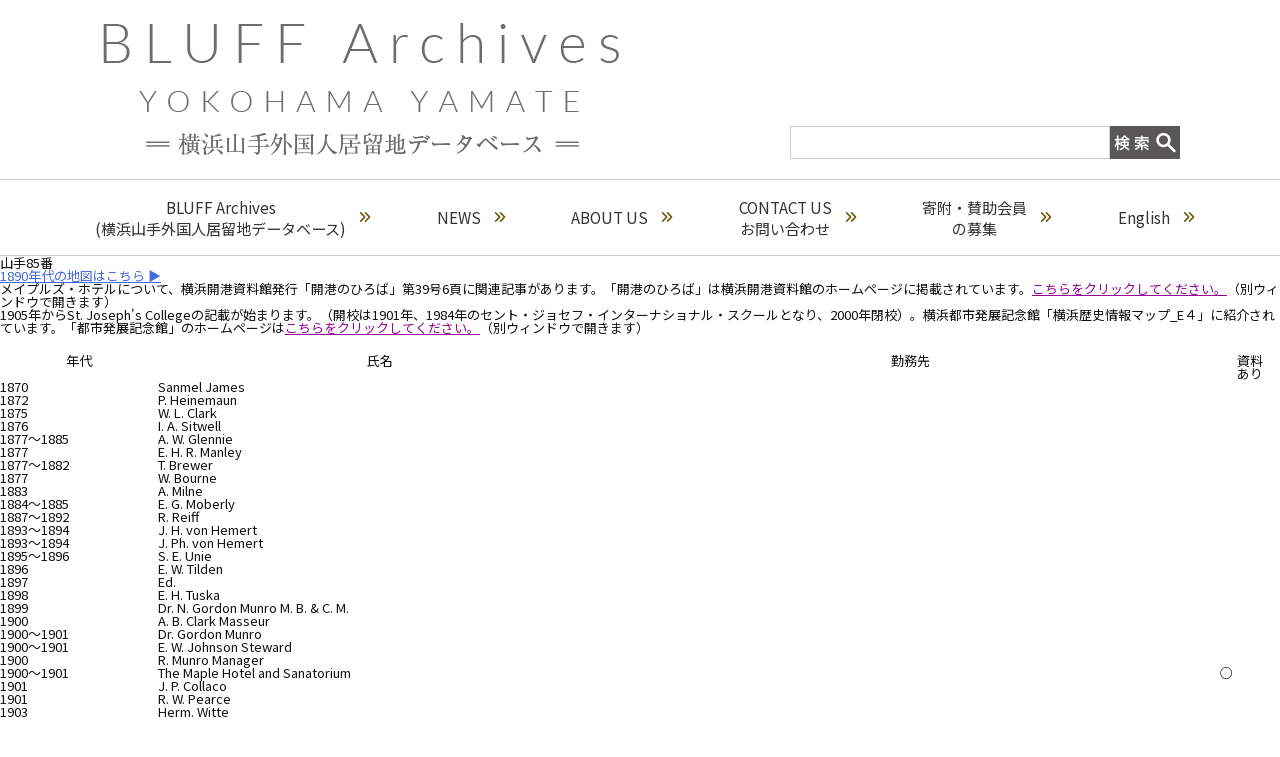

--- FILE ---
content_type: text/html; charset=UTF-8
request_url: https://www.bluff.yokohama/placemarks/%E5%B1%B1%E6%89%8B85%E7%95%AA/
body_size: 6687
content:
<!DOCTYPE html>
<html lang="ja">
<head>
<meta charset="UTF-8">
<meta name="viewport" content="width=device-width, user-scalable=yes, initial-scale=1.0, maximum-scale=2.0" />
<meta name="format-detection" content="telephone=no" />
<title>山手85番 &#8211; Bluff Archives</title>
<style id='classic-theme-styles-inline-css'>
/*! This file is auto-generated */
.wp-block-button__link{color:#fff;background-color:#32373c;border-radius:9999px;box-shadow:none;text-decoration:none;padding:calc(.667em + 2px) calc(1.333em + 2px);font-size:1.125em}.wp-block-file__button{background:#32373c;color:#fff;text-decoration:none}
</style>
<link rel='stylesheet' id='contact-form-7-css' href='https://www.bluff.yokohama/wp_631/wp-content/plugins/contact-form-7/includes/css/styles.css?v=193' media='all' />
<link rel='stylesheet' id='bluff2023-style-css' href='https://www.bluff.yokohama/wp_631/wp-content/themes/bluff2023/style.css?v=553' media='all' />
<link rel="canonical" href="https://www.bluff.yokohama/placemarks/%e5%b1%b1%e6%89%8b85%e7%95%aa/" />
<link rel="stylesheet" href="https://www.bluff.yokohama/wp_631/wp-content/themes/bluff2023/reset.css?v=939" type="text/css" />
<link rel="stylesheet" href="https://www.bluff.yokohama/wp_631/wp-content/themes/bluff2023/main.css?v=260" type="text/css" />
<link rel="stylesheet" href="//use.fontawesome.com/releases/v6.1.1/css/all.css" type="text/css" />
<link rel="preload" href="/images/menubtn_on.png" as="image" />
<script src="//ajax.googleapis.com/ajax/libs/jquery/2.2.4/jquery.min.js"></script>
<script>
$(document).ready(function (){


  function menubtn_switch() {
    var menubtn_pc = $(".menubtn").children("img").attr("src");
    // メニューボタン切り替え
    if(menubtn_pc.match(/menubtn_off/)) {
      $(".menubtn").children("img").attr("src", "/images/menubtn_on.png");
      $("#headermenu_sp").addClass("active");
      $("#slider_sp_wrap").addClass("active");
      $(".homecatch_wrap").addClass("active");
      $("#main").addClass("active");
      $("#footer").addClass("active");
    } else {
      $(".menubtn").children("img").attr("src", "/images/menubtn_off.png");
      $("#headermenu_sp").removeClass("active");
      $("#slider_sp_wrap").removeClass("active");
      $(".homecatch_wrap").removeClass("active");
      $("#main").removeClass("active");
      $("#footer").removeClass("active");
    }
  }

  // メニューボタン クリック
  $(".menubtn").click(function() {
    menubtn_switch();
    return false;
  });
  // スマホメニュー 閉じる
  $(".spmenu_tojiru").click(function(){
    menubtn_switch();
    //// スクロール途中の対策としてページトップに移動
    //$('html,body').animate({ scrollTop: 0 }, '1');
    return false;
  });

  ////////////////////////////////////////////////////////////////////////////
  // ページトップ、アンカー処理
  $('a[href^="#"]').click(function() {
    var anchor = $(this).attr("href");
    var posi = 0;
    if(anchor == "#g_top") {
      // ページトップ
      posi = 0;
    } else {
      // ページ内アンカー
      posi = $(anchor).offset().top-10;
    }
    $('html,body').animate({ //$('html,body').delay(100).animate({
      scrollTop: posi
    }, 'fast');

    if(anchor == "#g_top") {
      return false;
    }
  });

  ////////////////////////////////////////////////////////////////////////////
  // BLUFF Archives 記事ページ
  // アコーディオン
  $("body.BLUFF.Archives .dl_common dt,body.BLUFF.Archives .dl_common.dir dt").click(function(){
    $(this).toggleClass("active");
    $(this).next().slideToggle("fast", function() {
      // 処理
    });
    return false;
  });
  // BLUFF Archives 記事ページ
  // 画像処理
  $("body.BLUFF.Archives .getmaxwidth").bind("load", function(){
    pic_width  = $(this)[0].naturalWidth;
    pic_height = $(this)[0].naturalHeight;
    $(this).css("max-width", pic_width+"px");
    $(this).attr({
      "width": pic_width,
      "height": pic_height
    });
//    $(this).css("width", "100%");
//    $(this).css("height", "auto");
  });

})
$(window).on('load',function(){

  ////////////////////////////////////////////////////////////////////////////
  // ページトップ画像の制御
  $(window).on('scroll', function () {
    var doch = $(document).innerHeight();
    var winh = $(window).innerHeight();
    var wbtm = doch - winh; // ページ最下部 = ページ高さ - ウィンドウ高さ
    var winp = wbtm - $(window).scrollTop(); // スクロール位置
    var scfrom = 100 + $(".logo_wrap").height();

    var scto = wbtm - $("#footer").height();
    // console.log($(window).scrollTop());
    if(doch > 2000){
//      if($(window).scrollTop() >= scfrom && $(window).scrollTop() <= scto) { 最下部でも消す場合
      if($(window).scrollTop() >= scfrom && $(window).scrollTop()) {
        $(".gototop").addClass('on');
      } else {
        $(".gototop").removeClass('on');
      }
    }
  });


});
$(window).resize(function() {

  var menubtn_pc = $(".menubtn").children("img").attr("src");
  // var w = $(window).width();
  var w = window.innerWidth;

  var x = 540;
  if (w <= x) {
    // 540px以下
    // メインメニューON
    if(menubtn_pc.match(/menubtn_on/)) {
      // 540px以下ならばPCメニューは非表示
//      $("#headermenu_pc").removeClass("active");
      // 540px以下ならばスマホメニューは表示
      $("#headermenu_sp").addClass("active");
      // スマホメニュー表示中はヘッダーのみ表示
      $("#main").addClass("active");
      $("#footer").addClass("active");
    }
  } else {
    // 541px以上
    // メインメニューON
    if(menubtn_pc.match(/menubtn_on/)) {
      // 541px以上ならばPCメニューは表示
//      $("#headermenu_pc").addClass("active");
      // 541px以上ならばスマホメニューは非表示
      $("#headermenu_sp").removeClass("active");
      $("#main").removeClass("active");
      $("#footer").removeClass("active");
    }
  }

});
</script>
</head>
<body class="bgmp-template-default single single-bgmp postid-1266  no-sidebar">


<div id="header">

<div class="logo_wrap">
<p class="logo"><a href="https://www.bluff.yokohama/"><img src="/images/logo.png" alt="" /></a></p>
<p class="menubtn"><img src="/images/menubtn_off.png" width="85" height="86" decoding="async" /></p>

<form role="search" method="get" class="search-form" action="https://www.bluff.yokohama" role="search">
<div class="form-group">
<input type="search" class="search-field form-control" value="" name="s" required />
</div>
<div class="form-actions">
<button type="submit" class="btn btn-default"></button>
</div>
</form>

</div>
<!-- .logo_wrap -->

<div id="headermenu_pc">
<div class="headermenu_inner_pc">

<p class="goto_home"><a href="/archives/">BLUFF Archives (横浜山手外国人居留地データベース) <i class="fa-solid fa-angles-right"></i></a></p>
<ol class="headermenu_list_pc">
<li><a href="/information/">NEWS <i class="fa-solid fa-angles-right"></i></a></li>
<li><a href="/about/">ABOUT US <i class="fa-solid fa-angles-right"></i></a></li>
<li><a href="/contact/">CONTACT US <i class="fa-solid fa-angles-right"></i></a></li>
<li><a href="/contact/">お問い合わせ <i class="fa-solid fa-angles-right"></i></a></li>
</ol>
<p class="kifusanjo"><a href="/kifu/">寄附・賛助会員の募集 <i class="fa-solid fa-angles-right"></i></a></p>
<p class="shinsai"><a href="/shinsai/" target="_blank">特集：関東大震災100年－山手を襲った地震の記憶－ <i class="fa-solid fa-angles-right"></i></a></p>
<ol class="headermenu_snslist_pc">
<li><a href="https://www.facebook.com/特定非営利活動法人横浜山手アーカイブス旧山手歴史文化研究会-686132091510054/" target="_blank">Facebook<img src="/images/icon_fb.png" width="" height="" /></a></li>
<li><a href="" target="">Instagram<img src="/images/icon_ig.png" width="" height="" /></a></li>
<li><a href="/english/">English <i class="fa-solid fa-angles-right"></i></a></li>
</ol>

</div>
</div>
<!-- #headermenu_pc -->

</div>
<!-- #header -->

<div class="mainmenu_wrap">
<ol class="mainmenu">
<li><a href="/archives/">BLUFF Archives<br class="sw" />(横浜山手外国人居留地データベース)<i class="fa-solid fa-angles-right"></i></a></li>
<li><a href="/information/">NEWS<i class="fa-solid fa-angles-right"></i></a></li>
<li><a href="/about/">ABOUT US<i class="fa-solid fa-angles-right"></i></a></li>
<li><a href="/contact/">CONTACT US<br class="sw" />お問い合わせ<i class="fa-solid fa-angles-right"></i></a></li>
<li><a href="/kifu/">寄附・賛助会員<br class="sw" />の募集<i class="fa-solid fa-angles-right"></i></a></li>
<li><a href="/english/">English<i class="fa-solid fa-angles-right"></i></a></li>
</ol>
</div>

<div id="headermenu_sp">
<h3 class="bluff_archives"><a href="/archives/"><img src="/images/headermenu_sp_01.png" width="509" height="150" decoding="async" alt="横浜山手外国人居留地データベース" /></a></h3>
<ol class="headermenu_list_sp">
<li><a href="/information/">NEWS <i class="fa-solid fa-angles-right"></i></a></li>
<li><a href="/about/">ABOUT US <i class="fa-solid fa-angles-right"></i></a></li>
<li><a href="/contact/">CONTACT US お問い合わせ <i class="fa-solid fa-angles-right"></i></a></li>
<li><a href="/kifu/">寄附・賛助会員の募集 <i class="fa-solid fa-angles-right"></i></a></li>
</ol>
<h3 class="goto_shinsai"><a href="/shinsai/" target="bloack"><img src="/images/headermenu_sp_02.png" width="509" height="150" decoding="async" alt="関東大震災100年" /></a></h3>
<ol class="headermenu_snslist_sp">
<li><a href="https://www.facebook.com/特定非営利活動法人横浜山手アーカイブス旧山手歴史文化研究会-686132091510054/" target="_blank">Facebook<img src="/images/icon_fb.png" width="" height="" /></a></li>
<li><a href="" target="">Instagram<img src="/images/icon_ig.png" width="" height="" /></a></li>
<li><a href="/english/">English <i class="fa-solid fa-angles-right"></i></a></li>
</ol>
<div class="spmenu_tojiru_wrap">
<p class="spmenu_tojiru"><a href=""><img src="/images/tojiru.png" alt="閉じる" /></a></p>
</div>
</div>
<!-- #headermenu_sp -->


<!-- Two Columns -->
<div class="row two-columns">

    <!-- Main Column -->
        <div class="main-column col-md-12">
        
        <!-- Post Content -->
        <div id="post-1266" class="entry entry-post post-1266 bgmp type-bgmp status-publish has-post-thumbnail hentry">
            
            <div class="entry-header">
								<div class="clearfix"></div>

	<div class="row">
		<div class="col-md-7">
<div class="col-md-7">
                                   		<h1 class="entry-title">山手85番</h1>
                        
            </div>
<div id="omp" class="col-md-5">
		<a class="oldmap omp" href="http://www.bluff.yokohama/wp/wp-content/uploads/2018/07/85.png">1890年代の地図はこちら ▶︎</a>
	</div></div>
<div class="col-lg-5 col-md-5 col-sm-12"><p>メイプルズ・ホテルについて、横浜開港資料館発行「開港のひろば」第39号6頁に関連記事があります。「開港のひろば」は横浜開港資料館のホームページに掲載されています。<a href="http://www.kaikou.city.yokohama.jp/" style="color:#990099" target="_blank">こちらをクリックしてください。</a>（別ウィンドウで開きます）<br />
1905年からSt. Joseph's  Collegeの記載が始まります。（開校は1901年、1984年のセント・ジョセフ・インターナショナル・スクールとなり、2000年閉校）。横浜都市発展記念館「横浜歴史情報マップ_E４」に紹介されています。「都市発展記念館」のホームページは<a href="http://www.tohatsu.city.yokohama.jp" style="color:#990099" target="_blank">こちらをクリックしてください。</a>（別ウィンドウで開きます）</p>
		</div>
	 </div>
            
<div class="entry-content">
                <section>

<div class="row">
<div class="col-md-7">
<div class="table-responsive">
 <table class="table">
  <tbody>
    <tr>
      <th class="text-center th1">年代</th>
      <th class="text-center th2">氏名</th>
      <th class="text-center th3">勤務先</th>
      <th class="text-center th4">資料<br>
        あり</th>
    </tr>

<tr>
<td>1870</td>
<td>Sanmel James</td>
<td></td>
<td class="text-center"></td>
</tr>
<tr>
<td>1872</td>
<td>P. Heinemaun</td>
<td></td>
<td class="text-center"></td>
</tr>
<tr>
<td>1875</td>
<td>W. L. Clark</td>
<td></td>
<td class="text-center"></td>
</tr>
<tr>
<td>1876</td>
<td>I. A. Sitwell</td>
<td></td>
<td class="text-center"></td>
</tr>
<tr>
<td>1877～1885</td>
<td>A. W. Glennie</td>
<td></td>
<td class="text-center"></td>
</tr>
<tr>
<td>1877</td>
<td>E. H. R. Manley</td>
<td></td>
<td class="text-center"></td>
</tr>
<tr>
<td>1877～1882</td>
<td>T. Brewer</td>
<td></td>
<td class="text-center"></td>
</tr>
<tr>
<td>1877</td>
<td>W. Bourne</td>
<td></td>
<td class="text-center"></td>
</tr>
<tr>
<td>1883</td>
<td>A. Milne</td>
<td></td>
<td class="text-center"></td>
</tr>
<tr>
<td>1884～1885</td>
<td>E. G. Moberly</td>
<td></td>
<td class="text-center"></td>
</tr>
<tr>
<td>1887～1892</td>
<td>R. Reiff</td>
<td></td>
<td class="text-center"></td>
</tr>
<tr>
<td>1893～1894</td>
<td>J. H. von Hemert</td>
<td></td>
<td class="text-center"></td>
</tr>
<tr>
<td>1893～1894</td>
<td>J. Ph. von Hemert</td>
<td></td>
<td class="text-center"></td>
</tr>
<tr>
<td>1895～1896</td>
<td>S. E. Unie</td>
<td></td>
<td class="text-center"></td>
</tr>
<tr>
<td>1896</td>
<td>E. W. Tilden</td>
<td></td>
<td class="text-center"></td>
</tr>
<tr>
<td>1897</td>
<td>Ed.</td>
<td></td>
<td class="text-center"></td>
</tr>
<tr>
<td>1898</td>
<td>E. H. Tuska</td>
<td></td>
<td class="text-center"></td>
</tr>
<tr>
<td>1899</td>
<td>Dr. N. Gordon Munro  M. B. & C. M.</td>
<td></td>
<td class="text-center"></td>
</tr>
<tr>
<td>1900</td>
<td>A. B. Clark  Masseur</td>
<td></td>
<td class="text-center"></td>
</tr>
<tr>
<td>1900～1901</td>
<td>Dr. Gordon Munro</td>
<td></td>
<td class="text-center"></td>
</tr>
<tr>
<td>1900～1901</td>
<td>E. W. Johnson  Steward</td>
<td></td>
<td class="text-center"></td>
</tr>
<tr>
<td>1900</td>
<td>R. Munro  Manager</td>
<td></td>
<td class="text-center"></td>
</tr>
<tr>
<td>1900～1901</td>
<td>The Maple  Hotel and Sanatorium</td>
<td></td>
<td class="text-center">○</td>
</tr>
<tr>
<td>1901</td>
<td>J. P. Collaco</td>
<td></td>
<td class="text-center"></td>
</tr>
<tr>
<td>1901</td>
<td>R. W. Pearce</td>
<td></td>
<td class="text-center"></td>
</tr>
<tr>
<td>1903</td>
<td>Herm. Witte</td>
<td></td>
<td class="text-center"></td>
</tr>
<tr>
<td>1903～1904</td>
<td>Miss A. Craynon</td>
<td></td>
<td class="text-center"></td>
</tr>
<tr>
<td>1904</td>
<td>Berm. Witte</td>
<td></td>
<td class="text-center"></td>
</tr>
<tr>
<td>1904</td>
<td>Miss Harrison</td>
<td></td>
<td class="text-center"></td>
</tr>
<tr>
<td>1904</td>
<td>Miss Kayser</td>
<td></td>
<td class="text-center"></td>
</tr>
<tr>
<td>1905</td>
<td>A. Mudry </td>
<td></td>
<td class="text-center"></td>
</tr>
<tr>
<td>1905</td>
<td>Benoit Imseng</td>
<td></td>
<td class="text-center"></td>
</tr>
<tr>
<td>1905～1906</td>
<td>Ch. Gutleben</td>
<td></td>
<td class="text-center"></td>
</tr>
<tr>
<td>1905～1906</td>
<td>F. Herner </td>
<td></td>
<td class="text-center"></td>
</tr>
<tr>
<td>1905～1923</td>
<td>F. X.  Antoni</td>
<td></td>
<td class="text-center"></td>
</tr>
<tr>
<td>1905</td>
<td>J. Bertrand</td>
<td></td>
<td class="text-center"></td>
</tr>
<tr>
<td>1905～1923</td>
<td>J. Mutschier</td>
<td></td>
<td class="text-center"></td>
</tr>
<tr>
<td>1905～1906</td>
<td>L. Ribot </td>
<td></td>
<td class="text-center"></td>
</tr>
<tr>
<td>1905～1912</td>
<td>Louis Stoltz</td>
<td></td>
<td class="text-center"></td>
</tr>
<tr>
<td>1905～1920</td>
<td>Rev. F. Spenner</td>
<td></td>
<td class="text-center"></td>
</tr>
<tr>
<td>1905～1923</td>
<td>St. Joseph's  College</td>
<td></td>
<td class="text-center">○</td>
</tr>
<tr>
<td>1906～1917</td>
<td>F. X. Bertrand</td>
<td></td>
<td class="text-center"></td>
</tr>
<tr>
<td>1906～1913</td>
<td>Jean Sicard</td>
<td></td>
<td class="text-center"></td>
</tr>
<tr>
<td>1906</td>
<td>Lules Lorentz</td>
<td></td>
<td class="text-center"></td>
</tr>
<tr>
<td>1907～1908</td>
<td>A. Deiber</td>
<td></td>
<td class="text-center"></td>
</tr>
<tr>
<td>1907～1917</td>
<td>A. Eiben</td>
<td></td>
<td class="text-center"></td>
</tr>
<tr>
<td>1907～1923</td>
<td>A. Higli</td>
<td></td>
<td class="text-center"></td>
</tr>
<tr>
<td>1907～1923</td>
<td>J. B. Galonnier</td>
<td></td>
<td class="text-center"></td>
</tr>
<tr>
<td>1907～1908</td>
<td>Th. Guileben</td>
<td></td>
<td class="text-center"></td>
</tr>
<tr>
<td>1907～1908</td>
<td>Th. Hirth</td>
<td></td>
<td class="text-center"></td>
</tr>
<tr>
<td>1909～1911</td>
<td>Ch. Hirth</td>
<td></td>
<td class="text-center"></td>
</tr>
<tr>
<td>1909～1913</td>
<td>J. Reuber </td>
<td></td>
<td class="text-center"></td>
</tr>
<tr>
<td>1909</td>
<td>Th. Outleben</td>
<td></td>
<td class="text-center"></td>
</tr>
<tr>
<td>1910～1921</td>
<td>A. Rambach</td>
<td></td>
<td class="text-center"></td>
</tr>
<tr>
<td>1910～1913</td>
<td>J . Mutschler</td>
<td></td>
<td class="text-center"></td>
</tr>
<tr>
<td>1913～1923</td>
<td>J. B. Gaschy  Principal</td>
<td></td>
<td class="text-center"></td>
</tr>
<tr>
<td>1914～1917</td>
<td>J. Flynn</td>
<td></td>
<td class="text-center"></td>
</tr>
<tr>
<td>1914～1917</td>
<td>J. R. Galonnier</td>
<td></td>
<td class="text-center"></td>
</tr>
<tr>
<td>1914～1920</td>
<td>J.B. Gaschy</td>
<td></td>
<td class="text-center"></td>
</tr>
<tr>
<td>1917</td>
<td>I. Grote</td>
<td>St. Joseph's College</td>
<td class="text-center"></td>
</tr>
<tr>
<td>1918～1923</td>
<td>J. Janning</td>
<td>St. Joseph's  College</td>
<td class="text-center"></td>
</tr>
<tr>
<td>1919～1923</td>
<td>C. Imhoff</td>
<td>St. Joseph's College </td>
<td class="text-center"></td>
</tr>
<tr>
<td>1919～1921</td>
<td>F. Herner</td>
<td>St. Joseph's College </td>
<td class="text-center"></td>
</tr>
<tr>
<td>1919～1923</td>
<td>W. Abromitis</td>
<td>St. Joseph's College </td>
<td class="text-center"></td>
</tr>
<tr>
<td>1920～1921</td>
<td>E. Sandrock</td>
<td></td>
<td class="text-center"></td>
</tr>
<tr>
<td>1920～1923</td>
<td>X. Bertrand</td>
<td></td>
<td class="text-center"></td>
</tr>
<tr>
<td>1921</td>
<td>Rev. A. Oirich</td>
<td></td>
<td class="text-center"></td>
</tr>
<tr>
<td>1922～1923</td>
<td>E. Lehmann</td>
<td></td>
<td class="text-center"></td>
</tr>
<tr>
<td>1922～1923</td>
<td>L. Koohl</td>
<td></td>
<td class="text-center"></td>
</tr>
<tr>
<td>1922～1923</td>
<td>Rev. A. N.  Walter</td>
<td></td>
<td class="text-center"></td>
</tr>
<tr>
<td>1926～1939</td>
<td>Andoni, F. X.</td>
<td>St.Joseph's College</td>
<td class="text-center"></td>
</tr>
<tr>
<td>1926～1942</td>
<td>Bertrand Adam Xavier</td>
<td>St.Joseph's College</td>
<td class="text-center"></td>
</tr>
<tr>
<td>1926～1928</td>
<td>Gaessler J.</td>
<td>St.Joseph's College</td>
<td class="text-center"></td>
</tr>
<tr>
<td>1926～1930</td>
<td>Gaschy J. B.</td>
<td>St.Joseph's College</td>
<td class="text-center"></td>
</tr>
<tr>
<td>1926</td>
<td>Herner Fr.</td>
<td>St.Joseph's College</td>
<td class="text-center"></td>
</tr>
<tr>
<td>1926～1930</td>
<td>Higle A.</td>
<td>St.Joseph's College</td>
<td class="text-center"></td>
</tr>
<tr>
<td>1926～1929</td>
<td>Janning J.</td>
<td>St.Joseph's College</td>
<td class="text-center"></td>
</tr>
<tr>
<td>1926</td>
<td>Koehl  L.</td>
<td>St.Joseph's College</td>
<td class="text-center"></td>
</tr>
<tr>
<td>1926～1930</td>
<td>Meinzinger  G.</td>
<td>St.Joseph's College</td>
<td class="text-center"></td>
</tr>
<tr>
<td>1927～1942</td>
<td>Galonnier J. B.</td>
<td>St.Joseph's College</td>
<td class="text-center"></td>
</tr>
<tr>
<td>1927</td>
<td>Higli A.</td>
<td>St.Joseph's College</td>
<td class="text-center"></td>
</tr>
<tr>
<td>1927～1929</td>
<td>Jarmain  V.</td>
<td>St.Joseph's College</td>
<td class="text-center"></td>
</tr>
<tr>
<td>1928～1942</td>
<td>Abromitis  William</td>
<td>St. Joseph's College, France Boyeki　Shokal</td>
<td class="text-center"></td>
</tr>
<tr>
<td>1928～1930</td>
<td>Germain  V.</td>
<td></td>
<td class="text-center"></td>
</tr>
<tr>
<td>1929～1930</td>
<td>Imhoff  C.</td>
<td>St.Joseph's College</td>
<td class="text-center"></td>
</tr>
<tr>
<td>1929</td>
<td>Mutschler  J.</td>
<td>St.Joseph's College</td>
<td class="text-center"></td>
</tr>
<tr>
<td>1930</td>
<td>Fischer  G.</td>
<td>St.Joseph's College</td>
<td class="text-center"></td>
</tr>
<tr>
<td>1930</td>
<td>Soden  A.</td>
<td>St.Joseph's College</td>
<td class="text-center"></td>
</tr>
<tr>
<td>1938-39</td>
<td>Gaschy  J. B.</td>
<td>St.Joseph's College</td>
<td class="text-center"></td>
</tr>
<tr>
<td>1938-39</td>
<td>Grosser P.</td>
<td>St.Joseph's College</td>
<td class="text-center"></td>
</tr>
<tr>
<td>1938～1940</td>
<td>Tribull  F.</td>
<td>St.Joseph's College</td>
<td class="text-center"></td>
</tr>
<tr>
<td>1938～1940</td>
<td>Gerard  G.</td>
<td>St.Joseph's College</td>
<td class="text-center"></td>
</tr>
<tr>
<td>1938～1942</td>
<td>Higli  Andre</td>
<td>St.Joseph's College</td>
<td class="text-center"></td>
</tr>
<tr>
<td>1938～1942</td>
<td>Kessler  John</td>
<td>St.Joseph's College</td>
<td class="text-center"></td>
</tr>
<tr>
<td>1939～1942</td>
<td>Mutschler  Joseph</td>
<td>St.Joseph's College</td>
<td class="text-center"></td>
</tr>
<tr>
<td>1940</td>
<td>Gilfether  J.</td>
<td>St.Joseph's College</td>
<td class="text-center"></td>
</tr>
<tr>
<td>1940</td>
<td>Meinzinger  G.</td>
<td>St.Joseph's College</td>
<td class="text-center"></td>
</tr>
<tr>
<td>1940</td>
<td>Walter  August J.</td>
<td>St.Joseph's College</td>
<td class="text-center"></td>
</tr>
<tr>
<td>1940～1942</td>
<td>Brandmeier  Joseph C.</td>
<td>St.Joseph's College</td>
<td class="text-center"></td>
</tr>
<tr>
<td>1941-42</td>
<td>Assel  Edouard</td>
<td>St.Joseph's College</td>
<td class="text-center"></td>
</tr>
<tr>
<td>1941-42</td>
<td>Coutret  Charles</td>
<td>St.Joseph's College</td>
<td class="text-center"></td>
</tr>
<tr>
<td>1941-42</td>
<td>Gaessler  Joseph</td>
<td>St.Joseph's College</td>
<td class="text-center"></td>
</tr>
<tr>
<td>1941-42</td>
<td>Gutsmiedl  Gerard H.</td>
<td>St.Joseph's College</td>
<td class="text-center"></td>
</tr>
<tr>
<td>1941-42</td>
<td>Haegeli  Albert</td>
<td>St.Joseph's College</td>
<td class="text-center"></td>
</tr>
<tr>
<td>1941-42</td>
<td>Imhoff  Charles</td>
<td>St.Joseph's College</td>
<td class="text-center"></td>
</tr>
<tr>
<td>1941-42</td>
<td>Sauer  Fred, R.</td>
<td>St.Joseph's College</td>
<td class="text-center"></td>
</tr>


</tbody>
	</table></div></div>
	
<div class="col-md-5 col-ms-5">

<!--<p>説明</p>-->
                 

<table class="table data2">
  <tbody>



   
    <tr>
     
     		<td>


<div class="img_box">

  <div class="img_title">セントジョセフインターナショナルスクール校舎</div><a href="https://www.bluff.yokohama/placemarks/%e5%b1%b1%e6%89%8b85%e7%95%aa/085_4/ " title="山手85番"> <img src="https://www.bluff.yokohama/wp_631/wp-content/uploads/2018/09/085_4.jpg" alt="1361" /></a>

       <div>
     <div class="img_comment">出典 / 所蔵</div>
      <div class="img_comment">/ セントジョセフインターナショナルスクール</div>
<div class="detail">▲ 画像をクリックで詳細ページへ</div>
     </div>
   

   
    <tr>
     
     		<td>


<div class="img_box">

  <div class="img_title">セントジョセフインターナショナルスクール校舎立面図</div><a href="https://www.bluff.yokohama/placemarks/%e5%b1%b1%e6%89%8b85%e7%95%aa/085_5/ " title="山手85番"> <img src="https://www.bluff.yokohama/wp_631/wp-content/uploads/2018/09/085_5.jpg" alt="1362" /></a>

       <div>
     <div class="img_comment">出典 / 所蔵</div>
      <div class="img_comment">/ セントジョセフインターナショナルスクール</div>
<div class="detail">▲ 画像をクリックで詳細ページへ</div>
     </div>
   
</div>
</td>
</tr>



  </tbody>
</table>
	</div></div></section>


                            </div>
            
                    
        </div>
        <!-- /Post Content -->
        
        <hr />
        
        <div class="pagination-post">
            <div class="previous_post"></div>
            <div class="next_post"></div>
        </div>
        
     
        
    </div>
    <!-- /Main Column -->
    
    
        
</div>
<!-- /Two Columns -->
        


<div id="footer">
<div id="footer_inner">
<p class="tousaito">
当サイトの内容、テキスト、画像等の無断転載・無断使用を固く禁じます。<br />
Unauthorized copying and replication of the contents of this site, text and images are strictly prohibited.
</p>
<p class="copy">Copyright © 2017 - 2023 特定非営利活動法人横浜山手アーカイブス<a href="https://www.facebook.com/特定非営利活動法人横浜山手アーカイブス旧山手歴史文化研究会-686132091510054/" target="_blank"><img class="icon" src="/images/footer_fb_icon.png" width="" height="" /></a></p>
</div>
<!-- #footer_inner -->
<p class="gototop"><span><a href="#g_top"><span><img src="/images/goto_top.png" /></span></a></span></p>
</div>
<!-- #footer -->


</body>
</html>


--- FILE ---
content_type: text/css
request_url: https://www.bluff.yokohama/wp_631/wp-content/themes/bluff2023/main.css?v=260
body_size: 8984
content:
@charset "UTF-8";

@import url('https://fonts.googleapis.com/css2?family=Noto+Sans+JP:wght@100;200;300;400;500;700;900&display=swap');

/* */

/**
* Eric Meyer's Reset CSS v2.0 (http://meyerweb.com/eric/tools/css/reset/)
* http://cssreset.com
*/
html, body, div, span, applet, object, iframe,
h1, h2, h3, h4, h5, h6, p, blockquote, pre,
a, abbr, acronym, address, big, cite, code,
del, dfn, em, img, ins, kbd, q, s, samp,
small, strike, strong, sub, sup, tt, var,
b, u, i, center,
dl, dt, dd, ol, ul, li,
fieldset, form, label, legend,
table, caption, tbody, tfoot, thead, tr, th, td,
article, aside, canvas, details, embed,
figure, figcaption, footer, header, hgroup,
menu, nav, output, ruby, section, summary,
time, mark, audio, video {
  margin: 0;
  padding: 0;
  border: 0;
  font-size: 100%;
  font: inherit;
  vertical-align: baseline;
}
  /* HTML5 display-role reset for older browsers */
  article, aside, details, figcaption, figure,
  footer, header, hgroup, menu, nav, section {
  display: block;
}
body {
  line-height: 1;
}
ol, ul {
  list-style: none;
}
blockquote, q {
  quotes: none;
}
blockquote:before, blockquote:after,
q:before, q:after {
  content: '';
  content: none;
}
table {
  border-collapse: collapse;
  border-spacing: 0;
}

/* */

html {
  overflow-y: scroll;
}
body {
  -webkit-text-size-adjust: 100%;
}
html, body, div, span, applet, object, iframe,
h1, h2, h3, h4, h5, h6, p, blockquote, pre,
abbr, acronym, address, big, cite, code,
del, dfn, em, font, img, ins, kbd, q, s, samp,
small, strike, strong, sub, sup, tt, var,
b, u, i, center,
dl, ol, ul,
fieldset, form, label, legend,
table, caption, tbody, tfoot, thead, tr, th, td, input, textarea, select, button {
  font-family: 'Noto Sans JP', 'Hiragino Kaku Gothic ProN', Meiryo, sans-serif;
  font-size: 13px;
  color: #111;
  font-weight: 400;
  box-sizing: border-box;
}
hr { display: none; }
sup { vertical-align: super }
.clr {
  width: auto;
  zoom: 100%;
}
.clr:after {
  content: "";
  clear: both;
  height: 0;
  display: block;
  visibility: hidden;
}
img {
  vertical-align: bottom;
  border: 0px;
}
a { outline: none; }
strong, span, select, label, textarea, input[type="text"], input[type="tel"], input[type="email"] {
  font-size: 100%;
}
input[type="submit"],
input[type="button"] {
  border-radius: 0;
  -webkit-box-sizing: content-box;
  -webkit-appearance: button;
  appearance: button;
  border: none;
  box-sizing: border-box;
  cursor: pointer;
}
input[type="submit"]::-webkit-search-decoration,
input[type="button"]::-webkit-search-decoration {
  display: none;
}
input[type="submit"]::focus,
input[type="button"]::focus {
  outline-offset: -2px;
}
span { color: inherit; }
strong {
  font-weight: bold;
  color: inherit;
}
.mb05em { margin-bottom: 0.5em!important; }
.mb1em { margin-bottom: 1em!important; }
.mb2em { margin-bottom: 2em!important; }
.mb3em { margin-bottom: 3em!important; }
.mb4em { margin-bottom: 4em!important; }
.mb5em { margin-bottom: 5em!important; }
.mb5px { margin-bottom: 5px!important; }
.mb10px { margin-bottom: 10px!important; }
.mb15px { margin-bottom: 15px!important; }
.left { text-align: left!important; }
.center { text-align: center!important; }
.right { text-align: right!important; }

.disc {}
.disc > li {
  line-height: 1.5;
  list-style-type: disc;
  list-style-position: inside;
  text-indent: -1.0em;
  font-size: 123%;
  padding: 0.2em 0.4em 0.2em 1.5em;
}
.decimal {}
.decimal > li {
  line-height: 1.5;
  list-style-type: decimal;
  list-style-position: inside;
  text-indent: -1.3em;
  font-size: 123%;
  padding: 0.2em 0.4em 0.2em 1.8em;
}
.common_tbl {
  width: 100%;
  border-top: 1px solid #999;
  border-left: 1px solid #999;
}
.common_tbl th {
  font-size: 123%;
  line-height: 1.5;
  border-bottom: 1px solid #999;
  border-right: 1px solid #999;
  padding: 0.4em;
}
.common_tbl td {
  font-size: 123%;
  line-height: 1.5;
  border-bottom: 1px solid #999;
  border-right: 1px solid #999;
  padding: 0.4em;
}

/* 構造 */

#header p,
#headermenu_sp p,
#main p,
#footer p {
  font-size: 123%;
  line-height: 1.6;
  word-break: break-all;
}

/* header */

#header {
  max-width: 1350px;
  margin: 0 auto;
}
#header .logo_wrap {
  display: flex;
  align-items: center;
  flex-wrap: wrap;
  padding: 20px 20px;
  max-width: 1120px;
  margin: 0 auto;
  position: relative;
}
#header .logo_wrap .logo {

}
#header .logo_wrap .logo a {
  display: flex;
  width: 525px;
  height: 139px;
  background: #fff;
  text-align: center;
  align-items: center;
  justify-content: center;
}
#header .logo_wrap .logo a img {
  max-width: 525px;
  width: 100%;
  height: auto;
}
#header .menubtn {
  display: none;
  position: absolute;
  top: 20px;
  right: 20px;
  cursor: pointer;
  z-index: 20;
}

/* headermenu_pc */

#headermenu_pc {
  display: none;
}
#headermenu_pc a {
  color: #333;
  text-decoration: none;
}
#headermenu_pc.active {
  display: block;
  background: #fff;
  position: absolute;
  right: 126px;
  top: 124px;
  z-index: 30;
  border: 1px solid #d4cfce;
  border-top: 0 none;
  width: 61.5%;
}
#headermenu_pc.active::before {
  content: "　";
  width: calc(100% - 83px);
  border-top: 1px solid #d4cfce;
  display: block;
  position: absolute;
}
#headermenu_pc.active .headermenu_inner_pc {
  padding: 2em 4em;
}
#headermenu_pc .goto_home {
  font-size: 160%;
  margin-bottom: 1.5em;
}
.headermenu_list_pc {
  display: flex;
  margin-bottom: 2em;
}
.headermenu_list_pc > li {
  font-size: 132%;
  position: relative;
  text-align: center;
}
.headermenu_list_pc > li:nth-of-type(1) {
  width: 20%;
  text-align: left;
}
.headermenu_list_pc > li:nth-of-type(2) {
  width: 28.5%;
}
.headermenu_list_pc > li:nth-of-type(3) {
  width: 29.5%;
}
.headermenu_list_pc > li:nth-of-type(4) {
  width: 22%;
  text-align: right;
}
.headermenu_list_pc > li::after {
  content: "｜";
  position: absolute;
  top: 0;
  right: 0;
}
.headermenu_list_pc > li:last-child:after {
  content: "";
}
.headermenu_list_pc > li a {
  display: block;
}
#headermenu_pc .kifusanjo {
  margin-bottom: 1.5em;
}
#headermenu_pc .shinsai {
  margin-bottom: 1.5em;
}
.headermenu_snslist_pc {
  display: flex;
  align-items: center;
  position: relative;
}
.headermenu_snslist_pc > li {
  font-size: 132%;
  position: relative;
  width: 23%;
}
.headermenu_snslist_pc > li:nth-of-type(1) {
}
.headermenu_snslist_pc > li:nth-of-type(1)::after {
  content: "｜";
  position: absolute;
  top: 0;
  right: 0;
}
.headermenu_snslist_pc > li:nth-of-type(2) {
  width: 30%;
}
.headermenu_snslist_pc > li:nth-of-type(3) {
  width: auto;
  position: absolute;
  right: 0;
  padding: 0.1em 1.3em;
  border: 1px solid #ccc;
  font-size: 123%;
  line-height: 1.5;
}
.headermenu_snslist_pc > li a {
  display: block;
}
.headermenu_snslist_pc > li:nth-of-type(2) a {
  padding-left: 2em;
}
.headermenu_snslist_pc > li:nth-of-type(3) a {
  padding: 0.1em 1em;
}
.headermenu_snslist_pc > li a img {
  vertical-align: text-bottom;
  margin-left: 0.5em;
}
#headermenu_pc .fa-angles-right {
  vertical-align: middle;
  color: #6f5b0b;
}

.search-form {
  display: flex;
  align-items: center;
  justify-content: left;
  width: 390px;
  height: 33px;
  position: absolute;
  right: 20px;
  bottom: 20px;
  margin-top: 1em;
}
.search-form .form-group {
  width: calc(100% - 70px);
}
.search-form .form-group input {
  width: 100%;
  height: 33px;
  padding: 2px 5px;
  font-size: 116%;
  border-radius: 0;
}
.search-form .form-actions {
  width: 70px;
}
.search-form .form-actions button {
  background: url(/images/header_searchbtn.png) no-repeat 0 0;
  width: 70px;
  height: 33px;
  cursor: pointer;
  border: 0 none;
  border-radius: 0;
}

.mainmenu_wrap {
/*  max-width: 1350px; */
  width: 100%;
  margin: 0 auto;
  border-top: 1px solid #ccc;
  border-bottom: 1px solid #ccc;
}
.mainmenu {
  max-width: 1120px;
  width: 100%;
  margin: 0 auto;
  display: flex;
  justify-content: space-between;
}
.mainmenu > li {
  line-height: 1.4;
  font-size: 116%;
  text-align: center;
}
.mainmenu > li a {
  display: flex;
  align-items: center;
  text-decoration: none;
  min-height: 5em;
  padding: 0 0 0 1em;
  color: #333;
}
.mainmenu > li a > br {

}
.mainmenu > li a .fa-angles-right {
  margin-left: 1em;
  margin-right: 0.5em;
  color: #6f5b0b;
}

/* headermenu_sp */

#headermenu_sp {
  display: none;
}
#headermenu_sp.active {
  display: block;
}

/* ページトップへ */

#footer p.gototop {
  visibility: hidden;
  opacity: 0;
  transition: 300ms;
}
#footer p.gototop.on {
  font-size: 100%;
  max-width: 1350px;
  width: 100%;
  margin: 0 auto;
/*  height: 40px; */
  clear: both;
  box-sizing: border-box;
  visibility: visible;
  opacity: 1;
}
.gototop > span {
  position: fixed;
  bottom: 34px;
  /* opacity: 0.7; */
  max-width: 1350px;
  width: 100%;
}
.gototop > span a {
  position: absolute;
  right: 15px;
  bottom: 0;
}
.gototop > span a span {
}
.gototop > span a span img {
  opacity: 0.7;
}

/* main */

#main {
  max-width: 1120px;
  margin: 2em auto;
  padding: 0 13px;
  box-sizing: border-box;
}
#main.active {
  display: none;
}

/* footer */

#footer {
  background: #f5f0e3;
}
#footer.active {
  display: none;
}
#footer_inner{
  padding: 1.5em 13px;
}
#footer .tousaito {
 text-align: center;
}
#footer .copy {
  text-align: center;
  border-top: 1px solid #bbb;
  width: 77%;
  margin: 1em auto 0;
  padding-top: 1em;
}
#footer .copy .icon {
  vertical-align: middle;
  margin-left: 0.5em;
}

/* slideshow */

#slider_pc {
  visibility: hidden; /* ロード後に表示させる（前後を見せる場合のみ） */
                      /* visible の処理はjsで */
  min-width: 488px;
  overflow: hidden;
  background: #f5f0e3;
  padding: 1em 0;
}
#slider_pc .bx-viewport {
  background: transparent !important;
  border: 0;
  overflow: visible !important; /* 両サイド表示 */
  height: 392px !important;
  /* z-index: 1; */
}
#slider_pc .bxslider li {
  margin-right: 10px;
}
#slider_pc .bxslider li img {
  max-width: 488px;
  height: auto;
}
#slider_sp_wrap {
  display: none;
}
#slider_sp_wrap.active {
  display: none;
}

.homecatch_wrap {
  background: #f5f0e3;
}
.homecatch_wrap.active {
  display: none;
}
.homecatch {
  max-width: 937px;
  margin: 0 auto 0;
  padding: 1em 1em;
  text-align: center;
  line-height: 1.6;
  font-size: 140%;
}

/* home */

.home_top_banner {
  display: flex;
  flex-wrap: wrap;
  align-items: center;
  justify-content: space-between;
  margin-bottom: 3em;
}
.home_top_banner .shinsai {
  max-width: 509px;
  width: 100%;
}
.home_top_banner .shinsai a {
}
.home_top_banner .shinsai a img {
  max-width: 509px;
  width: 100%;
}
.home_top_banner .snslist {
  display: flex;
  justify-content: space-around;
}
.home_top_banner .snslist > li {
  font-size: 140%;
}
.home_top_banner .snslist > li:first-of-type {
  border-right: 1px solid #ccc;
}
.home_top_banner .snslist > li a {
  color: #333;
  text-decoration: none;
  padding: 0.5em 4em;
}
.home_top_banner .snslist > li a img {
  vertical-align: middle;
  margin-left: 0.5em;
}

.home_bottom_banner {
  display: flex;
  flex-wrap: wrap;
  margin-bottom: 3em;
  justify-content: space-between;
}
.home_bottom_banner .bluff_archives {
  width: calc(50% - 0.5em);
  text-align: left;
  margin-right: 0.5em;
}
.home_bottom_banner .bluff_archives a {
}
.home_bottom_banner .bluff_archives a img {
  max-width: 509px;
  width: 100%;
  height: auto;
}
.home_bottom_banner .goto_shinsai {
  width: calc(50% - 0.5em);
  text-align: right;
  margin-left: 0.5em;
}
.home_bottom_banner .goto_shinsai a {
}
.home_bottom_banner .goto_shinsai a img {
  max-width: 509px;
  width: 100%;
  height: auto;
}

.home_news_title {
  border: 2px solid #ddd;
  margin-bottom: 1em;
  padding: 1.3em;
  text-align: center;
}
.home_news_title img {
}
.home_cat_title {
  background: url(/images/home_cat_title_bg.png) no-repeat 50% 100%;
  text-align: center;
  font-size: 160%;
  font-weight: 500;
  padding: 1em 0;
  margin-bottom: 1em;
}

.home_catlist {
  display: flex;
  flex-wrap: wrap;
  justify-content: space-between;
  align-items: start;
  margin-bottom: 2em;
}
.home_catlist > li {
  max-width: 335px;
}
.home_catlist > li .thumb {
  max-width: 335px;
  height: 214px;
  display: block;
  margin-bottom: 0.5em;
}
.home_catlist > li .thumb > span {
  display: flex;
  width: 100%;
  justify-content: center;
  align-items: center;
  border: 1px solid #ccc;
}
.home_catlist > li .thumb > span a {
  width: 100%;
  text-align: center;
}
.home_catlist > li .thumb > span img {
  max-width: 333px;
  height: 212px;
  object-fit: contain;
}
.home_catlist > li .date {
  font-size: 116%;
  line-height: 1.4;
  margin-bottom: 0.2em;
  display: block;
}
.home_catlist > li .title {
  font-size: 140%;
  line-height: 1.4;
  margin-bottom: 0.5em;
  display: block;
}
.home_catlist > li .title a {
  color: #0062ed;
}
.home_catlist > li .desc {
  font-size: 123%;
  line-height: 1.4;
  display: block;
}
.home_catlist > li .desc a {
  color: #111;
  text-decoration: none;
}
.more_newsletter {
  text-align: right;
  margin-bottom: 2em;
}
.more_newsletter img {
}

/* news */

.page_title {
  font-size: 243%;
  font-weight: bold;
  text-align: center;
  border: 1px solid #ccc;
  margin-bottom: 0.7em;
}
.page_title > span {
  border-bottom: 18px solid #eee6d3;
  display: block;
  padding: 0.7em;
}
.newsmenu {
  background: #faf7f0;
  display: flex;
  padding: 2em;
  margin-bottom: 1.5em;
}
.newsmenu > li {
  margin-right: 2em;
  font-size: 132%;
  line-height: 1.4;
}
body.information .newsmenu > li:nth-of-type(1),
body.newsletter .newsmenu > li:nth-of-type(2),
body.newsletter-backnumber .newsmenu > li:nth-of-type(3) {
  font-weight: 700;
}
.newsmenu > li .head {
  color: #b2934b;
}
.newsmenu > li .ya {
  color: #b2934b;
}
.newsmenu > li a {
  color: blue;
}
.news_title {
  text-align: center;
  font-size: 174%;
  font-weight: 500;
  background: #faf7f0;
  border-top: 3px solid #eee6d3;
  border-bottom: 3px solid #eee6d3;
  padding: 0.7em;
  margin-bottom: 1.5em;
}

.post_list {
}
.post_list > li {
  margin-bottom: 3em;
}
.post_list > li .date {
  font-size: 116%;
}
.post_list > li .date.top {
}
.post_list > li .thumb_wrap {
  display: flex;
  margin-top: 0.5em;
  margin-bottom: 1em;
  justify-content: space-between;
}
.post_list > li .thumb_wrap .thumb {
  display: block;
  width: 335px;
  height: 214px;
}
.post_list > li .thumb_wrap .thumb span {
  display: flex;
  width: 100%;
  justify-content: center;
  align-items: center;
  border: 1px solid #ccc;
}
.post_list > li .thumb_wrap .thumb span img {
  max-width: 333px;
  height: 212px;
  object-fit: contain;
}
.post_list > li .desc_wrap {
  width: calc(100% - 360px);
}
.post_list > li .date.bottom {
  display: none;
}
.post_list > li .desc_wrap .title {
  font-weight: 500;
  display: block;
  font-size: 140%;
  line-height: 1.4;
  margin-bottom: 0.5em;
}
.post_list > li .desc_wrap .title a {
  color: #0062ed;
}
.post_list > li .desc_wrap .desc {
  display: block;
  font-size: 132%;
  line-height: 1.4;
}
#main .post_list > li .desc_wrap .desc p {
  font-size: 100%;
}
.post_list > li .desc_wrap .desc a {
  color: #0062ed;
}
.post_list > li .desc_wrap img.over100 {
  display: none;
}

/* kifu */

body.kifu .entry-content a  {
  color: #00f;
}
body.kifu #main .kaihi {
  background: #faf7f0;
  padding: 1em;
  display: inline-block;
}
body.kifu .entry-content .kaihi .yen {
  width: 4.5em;
  display: inline-block;
  text-align: right;
  white-space: nowrap;
}


/* about */

.aboutus_toplist {
  margin-bottom: 2em;
  overflow: hidden;
}
.aboutus_toplist > li {
  font-size: 123%;
  line-height: 1.6;
  margin-bottom: 2em;
}
.aboutus_toplist > li > span {
  display: inline-block;
  width: 100%;
  border-bottom: 1px dotted #555;
  padding-bottom: 0.5em;
  margin-bottom: 0.5em;
  font-weight: 600;
}
.enkaku_list {
  display: flex;
  flex-wrap: wrap;
}
.enkaku_list dt {
  font-size: 123%;
  line-height: 1.6;
  width: 6em;
}
.enkaku_list dd {
  font-size: 123%;
  line-height: 1.6;
  width: calc(100% - 6em);
}
body.about .entry-content a {
  color: #00f;
}

/* BLUFF archives */

.archives_menu {
  background: #faf7f0;
  display: flex;
  flex-wrap: wrap;
  padding: 2em;
  margin-bottom: 1.5em;
}
.archives_menu > li {
  font-size: 132%;
  line-height: 1.4;
  width: 100%;
  margin-bottom: 1em;
  word-break: break-all;
}
.archives_menu > li:last-child {
  margin-bottom: 0;
}
.archives_menu > li .head {
  color: #b2934b;
}
.archives_menu > li .ya {
  color: #b2934b;
}
.archives_menu > li a {
  color: blue;
}
.display-posts-listing {
  display: flex;
  flex-wrap: wrap;
}
.display-posts-listing > li {
  width: calc(100% / 6);
  font-size: 132%;
  line-height: 1.4;
  margin-bottom: 2em;
}
.display-posts-listing > li a {
  text-underline-offset: 4px;
  color: blue;
}
.news_title .yokohamayamate {
  display: block;
  font-size: 86%;
  margin-top: 0.5em;
}

.archives_map {
  margin-bottom: 1em;
}
#main .archives_map p {
  text-align: center;
}
#main .archives_map p img {
  max-width: 881px;
  width: 100%;
  height: auto;
}

.archives_midbox {
  display: flex;
  justify-content: space-between;
  align-items: center;
  margin-bottom: 2em;
}
.midbox_list {
  border-top: 1px dotted #555;
  padding-top: 1em;
  margin-right: 1em;
}
.midbox_list > li {
  font-size: 132%;
  line-height: 1.6;
  list-style-type: decimal;
  list-style-position: inside;
  border-bottom: 1px dotted #555;
  padding-bottom: 1em;
  margin-bottom: 1em;
}
#main .archives_midbox .pic01 {
  font-size: 100%;
}
.midbox_list .pic01 img {
  max-width: 452px;
  width: 100%;
  height: auto;
}
#main .pic02_wrap {
  text-align: center;
}
#main .pic02_wrap .pic02 {
  display: inline-block;
  font-size: 100%;
  text-align: left;
  margin-bottom: 3em;
}
#main .pic02_wrap .pic02 img {
  max-width: 383px;
  height: auto;
  margin: 0 auto 1em;
  display: block;
  width: 100%;
}
#main .pic03_wrap {
  max-width: 836px;
  margin: 0 auto 3em;
}
#main .pic03_wrap .pic03 {
  max-width: 836px;
  margin: 0 auto 0;
  font-size: 108%;
  text-align: left;
}
#main .pic03_wrap .pic03 > span {
  display: block;
  border: 1px solid #ccc;
  padding: 1em;
  margin-bottom: 0.5em;
}
#main .pic03_wrap .pic03 .pic03_image {
  background: url(/images/archives_pic03_pc.png) no-repeat 0 0;
  display: block;
  height: 0;
  padding-top: 54.5%;
  background-size: contain;
}
#main .ikochu {
  font-size: 132%;
  margin-bottom: 2.5em;
  margin-top: -1em;
  text-align: center;
}


/* single */

body.single-post {
}
body.single-post #main .entry-header {
  display: none;
}
body.single-post #main .post-thumbnail {
  display: none;
}
body.single-post #main .entry-content {
  min-height: 500px;
}
body.single-post #main .entry-content-inner {
  display: flex;
  margin: 0 auto;
  text-align: left;
  justify-content: center;
}
body.single-post #main .entry-content .cont-left {
  margin-right: 1em;
}
body.single-post #main .entry-content .cont-left img {
  max-width: 450px;
  object-fit: contain;
}
body.single-post #main .entry-content .cont-right {
  margin-left: 1em;
}
body.single-post #main .entry-content .cont-right p {
  margin-bottom: 1em!important;
}
body.single-post #main .entry-footer {
  display: none;
}
body.single-post #main .post-navigation {
  display: none;
}

/* contact */

body.contact #main form {
  width: 70%;
  margin: 0 auto 3em;
}
body.contact .page_title .ja {
  font-size: 70%;
}
body.contact #main .nyuryoku {
  text-align: center;
  margin-bottom: 3em;
}
body.contact .forminner {

}
body.contact .forminner .must {
  color: orange;
  padding: 0 0.5em;
}
body.contact .forminner p {
  margin-bottom: 1em;
}
body.contact .forminner p input[type="text"],
body.contact .forminner p input[type="email"],
body.contact .forminner p textarea {
  width: 100%;
  box-sizing: border-box;
}
body.contact .forminner p:nth-of-type(5) {
  text-align: center;
}
body.contact .forminner p input[type="submit"] {
  background: #eee6d3;
  border: 1px solid #eee;
  font-size: 160%;
  font-weight: 600;
}

/* search */

body.search #main .page-content {
  min-height: 500px;
}

/* english */

body.english .entry-content a  {
  color: #00f;
}

/* kifu-form */

body.kifu-form #main form {
  width: 90%;
  margin: 0 auto 3em;
}
body.kifu-form .page_title .ja {
  font-size: 70%;
}
body.kifu-form #main .nyuryoku {
  text-align: center;
  margin-bottom: 3em;
}
body.kifu-form .forminner {

}
body.kifu-form .forminner .must {
  color: orange;
  padding: 0 0.5em;
}
body.kifu-form .forminner p {
  margin-bottom: 1em;
}
body.kifu-form .forminner p input[type="text"],
body.kifu-form .forminner p input[type="email"],
body.kifu-form .forminner p textarea {
  width: 100%;
  box-sizing: border-box;
}
body.kifu-form .forminner p:nth-of-type(6) {
  text-align: center;
}
body.kifu-form .forminner p input[type="submit"] {
  background: #eee6d3;
  border: 1px solid #eee;
  font-size: 160%;
  font-weight: 600;
}
body.kifu-form .wpcf7-list-item {
  display: block;
}
body.kifu-form .moshikomi_chui {
  display: block;
  text-align: right;
}

/* BLUFF Archives 記事ページ */

/*
.group_gaiyo {
  width: 100%;
  position: absolute;
  background: #f1f3eb;
}
*/
body.single-post {
  overflow-x: hidden;
}
body.single-post.BLUFF.Archives #main .entry-content-inner {
  display: block;
}
.group_gaiyo {
  background: #f1f3eb;
  margin-right: calc(50% - 50vw);
  margin-left: calc(50% - 50vw);
  padding: 1em calc(50vw - 50%);
}
.group_common {
  background: white;
  max-width: 1120px;
  margin: 2em auto;
  box-sizing: border-box;
}
.dl_common {
}
.dl_common dt {
  background: #958e90;
  color: #fff;
  font-size: 132%;
  line-height: 1.4;
  padding: 0.7em 2.5em 0.7em 0.5em;
/*  margin-top: 0.8em; */
  position: relative;
  cursor: pointer;
  font-weight: 600;
}
.dl_common dt::after {
  font-family: "Font Awesome 5 Free";
  font-weight: 900;
  content: "\f107";
  position: absolute;
  right: 1em;
  font-size: 116%;
  top: 24%;
  transform: translateY(-50%);
  -webkit-transform: translateY(-50%);
  -ms-transform: translateY(-50%);
  transform: rotate(180deg);
}
.dl_common dd {
  border: 2px solid #958e90;
  border-top: 0 none;
  font-size: 132%;
  line-height: 1.8;
  background: #fff;
  padding: 0.5em 1.5em 0.5em 1.5em;
  word-break: break-all;
}
.dl_common dd.boderbtm_none {
  border-bottom: 0 none;
}
.dl_common dd .title {
  font-size: 108%;
  font-weight: 600;
}
#main .dl_common p {
  font-size: 100%;
}
.dl_common dt.active {
.dl_common.dir dt.active,
}
.dl_common dt.active::after,
.dl_common.dir dt.active::after {
  transform: rotate(0);
}
.dl_common dd .mappic {
  font-size: 100%;
  display: flex;
  flex-wrap: wrap;
  gap: 20px;
  justify-content: space-between;
  margin-top: 1em;
}
.dl_common dd .mappic > li {
  width: calc(50% - 10px);
  gap: 1em;
}
#main .dl_common dd .mappic > li .maplink {
  font-size: 80%;
  text-align: right;
}
#main .dl_common dd .mappic > li .maplink a {
  color: #00f;
  text-underline-offset: 4px;

}
#main .dl_common dd .mappic > li .pic {
}
#main .dl_common dd .mappic > li .pic img {
  width: 100%;
  height: auto;
}
#main .dl_common dd .mappic > li .cap {
  font-size: 80%;
  padding-top: 5px;
}

.dl_common dd .shiryogazo {
  font-size: 108%;
  font-weight: 600;
  text-align: center;
  margin: 0 -1.39em 1em;
  border-bottom: 2px solid #958e90;
  padding: 0em 0 0.5em 0;
}

.dl_common dd .shiryopic {
  margin-bottom: 2em;
}
.dl_common dd .shiryopic > li {
  font-size: 132%;
  line-height: 1.3;
  display: flex;
  flex-wrap: wrap;
  border-bottom: 1px dashed #333;
  margin-bottom: 0.5em;
}
.dl_common dd .shiryopic > li .head {
  background: #faf7f0;
  display: flex;
  width: 6em;
  justify-content: center;
  align-items: center;
  padding: 0.5em 0;
  font-weight: 600;
  box-sizing: border-box;
}
.dl_common dd .shiryopic > li .desc {
  padding: 0.5em 0.5em;
  width: calc(100% - 6em);
}
.dl_common dd .shiryopic > li.pic {
  text-align: center;
  justify-content: center;
  border-bottom: 0 none;
  margin-bottom: 1em;
}
.dl_common dd .shiryopic > li.pic img {
/*
  max-width: 640px;
*/
  width: 100%;
  height: auto;
}
.dl_common dd .shiryopic > li.shozo {
}
.dl_common dd .shiryopic > li.title {
}
.dl_common dd .shiryopic > li.comm {
}
.dl_common dd .shiryopic > li.shutten {
}
.dl_common dd .shiryopic > li.pic {
  margin-top: 3em;
}
.dl_common dd .shiryopic > li.pic:first-child {
  margin-top: 0;
}

.dl_common.dir {
}
.dl_common.dir dt {
  background: #faf7f0;
  color: #c5aa69;
  border: 2px solid #958e90;
}
.dl_common.dir dt .titlewrap {
  color: #000;
  font-weight: 600;
}
.dl_common.dir dt.active {
}
.dl_common.dir dt::after {
  font-family: "Font Awesome 5 Free";
  font-weight: 900;
  content: "\f107";
  position: absolute;
  right: 1em;
  font-size: 116%;
  top: 24%;
  transform: translateY(-50%);
  -webkit-transform: translateY(-50%);
  -ms-transform: translateY(-50%);
  transform: rotate(180deg);
}
#main .dirpdf {
  display: flex;
  align-items: center;
}
#main .dirpdf a {
  color: #00f;
}
.pdficon {
  padding-right: 1em;
}
.pdficon img {
}
.pdflink {
  padding-right: 1em;
}
.pdfchui {}

@media only screen and (max-width: 1100px) {

/* 構造 */

  #header p,
  #headermenu_sp p,
  #main p {
    font-size: 150%;
    line-height: 1.7;
  }

/* header */

  #header .menubtn {
    top: 20px;
    right: 20px;
  }

/* headermenu_pc */

  #headermenu_pc.active {
    right: 39px;
    width: 85%;
  }

/* home */

  .home_top_banner {
    justify-content: center;
    margin-bottom: 0;
  }
  .home_top_banner .snslist {
    margin: 3em 0;
    width: 100%;
  }
  .home_top_banner .snslist > li {
    width: 50%;
    text-align: center;
  }
  .home_top_banner .snslist > li a {
    padding: 0 0;
    display: block;
  }

  .home_catlist {
    width: 90%;
    margin: 0 auto 2em;
  }
  .home_catlist > li {
    margin-bottom: 2em;
  }

/* about */

  .aboutus_toplist > li {
    font-size: 150%;
  }
  .enkaku_list dt {
    font-size: 150%;
  }
  .enkaku_list dd {
    font-size: 150%;
  }

}

@media only screen and (max-width: 896px) {

/* header */

  .search-form {
    position: static;
    margin: 1em auto 0;
    width: 100%;
  }

  .mainmenu {
    flex-wrap: wrap;
  }
  .mainmenu > li {
    width: calc(100% / 3);
  }
  .mainmenu > li a {
    justify-content: center;
  }

/* headermenu_pc */

  #headermenu_pc.active {
    width: 90%;
  }

/* BLUFF archives */

  .display-posts-listing > li {
    width: calc(100% / 3);
    text-align: center;
  }

/* news */

  .newsmenu {
    flex-wrap: wrap;
  }
  .newsmenu > li {
    margin-right: 0;
    width: 100%;
    margin-bottom: 1em;
  }
  .newsmenu > li:last-child {
    margin-bottom: 0;
  }

/* kifu-form */

  body.kifu-form .moshikomi_chui {
    text-align: left;
  }



}

@media only screen and (max-width: 768px) {

/* header */

  #header .logo_wrap .logo {
    width: 70%;
  }
  #header .logo_wrap .logo a {
    width: auto;
    height: auto;
    justify-content: left;
  }

/* footer */

  #footer .tousaito {
   text-align: left;
  }
  #footer .copy {
    text-align: left;
    width: 100%;
  }

/* home */

  .home_catlist {
    width: 335px;
    margin: 0 auto 2em;
  }

  .home_bottom_banner {
    justify-content: center;
  }
  .home_bottom_banner .bluff_archives {
    width: auto;
    text-align: center;
    margin-right: 0;
    margin-bottom: 1em;
  }
  .home_bottom_banner .goto_shinsai {
    width: auto;
    text-align: center;
    margin-left: 0;
  }

/* news */

  .post_list > li .date.top {
    display: none;
  }
  .post_list > li .thumb_wrap {
    justify-content: center;
    flex-wrap: wrap;
  }
  .post_list > li .thumb_wrap .thumb {
    margin-bottom: 1em;
  }
  .post_list > li .desc_wrap {
    width: 100%;
  }
  .post_list > li .date.bottom {
    display: block;
    margin-bottom: 0.5em;
  }

/* archives */

  .archives_map {
  }
  #main .archives_map p {
  }
  #main .archives_map p img {
  }

  .archives_midbox {
    flex-wrap: wrap;
  }
  .midbox_list {
    margin-right: 0;
    width: 100%;
  }
  #main .archives_midbox .pic01 {
    display: inline-block;
    margin: 0 auto 3em;
  }

  #main .pic03_wrap .pic03 > span {
    max-width: 470px;
    margin: 0 auto 0.5em;
  }
  #main .pic03_wrap .pic03 .pic03_image {
    background: url(/images/archives_pic03_sp.png) no-repeat 0 0;
    padding-top: 146.5%;
    background-size: contain;
  }

/* single */

  body.single-post #main .entry-content-inner {
    flex-wrap: wrap;
  }
  body.single-post #main .entry-content .cont-left {
    margin-right: 0;
    width: 100%;
    text-align: center;
    margin-bottom: 2em;
  }
  body.single-post #main .entry-content .cont-left img {
    width: 100%;
  }
  body.single-post #main .entry-content .cont-right {
    margin-left: 0;
    width: 100%;
  }

/* contact */

  body.contact form {
    width: 100%;
  }

/* kifu-form */

  body.kifu-form form {
    width: 100%;
  }

/* BLUFF Archives 記事ページ */

  .dl_common dd .mappic {
    gap: 0;
    justify-content: center;
  }
  .dl_common dd .mappic > li {
    width: 100%;
  }
  #main .dl_common dd .mappic > li .maplink {
    font-size: 100%;
    margin-bottom: 1.5em;
    text-align: left;
  }
  #main .dl_common dd .mappic > li .pic {
  }
  #main .dl_common dd .mappic > li .pic img {
    width: 100%;
    height: auto;
  }
  #main .dl_common dd .mappic > li .cap {
    font-size: 100%;
  }


}

@media only screen and (max-width: 767px) {

/* headermenu_pc */

  #headermenu_pc.active .headermenu_inner_pc {
    padding: 2em 2em;
  }
  #headermenu_pc .goto_home {
    margin-bottom: 0.8em;
  }
  #headermenu_pc .kifusanjo {
    margin-bottom: 1em;
  }
  .headermenu_list_pc {
    display: block;
    margin-left: 2em;
  }
  .headermenu_list_pc > li {
    position: static;
    text-align: left;
    margin-bottom: 1em;
  }
  .headermenu_list_pc > li:nth-of-type(1) {
    width: auto;
  }
  .headermenu_list_pc > li:nth-of-type(2) {
    width: auto;
  }
  .headermenu_list_pc > li:nth-of-type(3) {
    width: auto;
  }
  .headermenu_list_pc > li:nth-of-type(4) {
    width: auto;
    text-align: left;
  }
  .headermenu_list_pc > li::after {
    content: none;
    position: static;
  }
  .headermenu_list_pc > li a {
    display: inline-block;
  }

  .headermenu_snslist_pc {
    display: block;
    position: static;
  }
  .headermenu_snslist_pc > li {
    position: static;
    width: auto;
    margin-bottom: 1em;
  }
  .headermenu_snslist_pc > li:nth-of-type(1) {
  }
  .headermenu_snslist_pc > li:nth-of-type(1)::after {
    content: none;
    position: static;
  }
  .headermenu_snslist_pc > li:nth-of-type(2) {
    width: auto;
  }
  .headermenu_snslist_pc > li:nth-of-type(3) {
    width: auto;
    position: static;
    right: 0;
    width: 10em;
    text-align: center;
    margin: 0 0 0 auto;
  }
  .headermenu_snslist_pc > li a {
    display: inline-block;
  }
  .headermenu_snslist_pc > li:nth-of-type(2) a {
    padding-left: 0;
  }
  .headermenu_snslist_pc > li:nth-of-type(3) a {
    padding: 0.1em 1em;
  }
  .headermenu_snslist_pc > li a img {
    vertical-align: text-bottom;
    margin-left: 0.5em;
  }



}

@media only screen and (max-width: 584px) {

/* header */

  #header .menubtn {
    top: 20px;
    right: 20px;
  }

/* headermenu_pc */

  #headermenu_pc.active {
    top: 95px;
    right: 20px;
  }

}

@media only screen and (max-width: 540px) {

/* header */
  #header .logo_wrap {
    padding: 1em;
  }
  #header .menubtn {
    display: block;
    width: 15.9%;
    top: 13px;
    right: 13px;
  }
  .mainmenu_wrap {
    display: none;
  }

/* headermenu_sp */

  #headermenu_sp {
    max-width: 540px;
    margin: 0 auto 1em;
    padding: 1em 1em 0;
  }
  .headermenu_list_sp {
    margin: 8% 0 8%;
    border-top: 1px solid #ccc;
  }
  .headermenu_list_sp > li {
    font-size: 160%;
    line-height: 1.4;
    margin-bottom: 0;
    border-bottom: 1px solid #ccc;
    padding: 1em 0;
  }
  .headermenu_list_sp > li:last-child {
    margin-bottom: 0;
  }
  .headermenu_list_sp > li a {
    color: #333;
    text-decoration: none;
    display: block;
  }
  #headermenu_sp .fa-angles-right {
    vertical-align: middle;
    color: #6f5b0b;
    padding-left: 0.5em;
  }
  #headermenu_sp .goto_shinsai {
    margin-bottom: 8%;
  }
  #headermenu_sp .goto_shinsai img {
  }
  .headermenu_snslist_sp {
    display: flex;
    flex-wrap: wrap;
  }
  .headermenu_snslist_sp > li {
    width: 50%;
    font-size: 160%;
    line-height: 1.4;
    margin-bottom: 2em;
    text-align: center;
  }
  .headermenu_snslist_sp > li:nth-of-type(1) {
    border-right: 1px solid #ccc;
  }
  .headermenu_snslist_sp > li:nth-of-type(2) {
  }
  .headermenu_snslist_sp > li:nth-of-type(3) {
    border-top: 1px solid #ccc;
    width: 100%;
    margin-bottom: 0;
  }
  .headermenu_snslist_sp > li a {
    color: #333;
    text-decoration: none;
    display: block;
  }
  .headermenu_snslist_sp > li:nth-of-type(3) a {
    padding: 1em 0em;
  }
  .headermenu_snslist_sp > li a img {
    margin-left: 0.5em;
  }
  .spmenu_tojiru_wrap {
    border-top: 1px solid #777;
    padding-top: 1.5em;
  }
  #headermenu_sp .spmenu_tojiru {
    text-align: center;
  }
  #headermenu_sp .spmenu_tojiru a {
  }
  #headermenu_sp .spmenu_tojiru a img {
    max-width: 100px;
    width: 100%;
    height: auto;
  }

/* home */

  #slider_pc {
    display: none;
  }
  #slider_sp_wrap {
    display: block;
    background: #f5f0e3;
    padding: 1em 1em;
  }
  #slider_sp {
    max-width: 492px;
    margin: 0 auto;
    border: 2px solid #fff;
  }
  #slider_sp li img {
    max-width: 488px;
    width: 100%;
    height: auto;
  }

  .homecatch {
    text-align: left;
    font-size: 132%;
  }
  .homecatch br.sw {
    display: none;
  }

  .home_cat_title {
    background-size: 160%;
  }

/* news */

  .page_title {
    font-size: 180%;
  }
  .news_title {
    font-size: 140%;
  }

/* archives */

  .archives_map {
    display: none;
  }
  #main .archives_map p {
  }
  #main .archives_map p img {
  }

/* BLUFF archives */

  .display-posts-listing > li {
    width: calc(100% / 2);
  }


}

@media only screen and (max-width: 480px) {

/* 構造 */

  #header p,
  #headermenu_sp p,
  #main p {
    font-size: 140%;
    line-height: 1.5;
  }

/* header */

  .search-form {
    position: static;
    margin: 1em auto 0;
    width: 100%;
  }
  .search-form .form-group input {
    height: 27px;
  }
  .search-form .form-actions button {
    background: #595757 url(/images/header_searchbtn.png) no-repeat 50% 50%;
    height: 27px;
    background-size: 50px;
  }

/* about */

  .aboutus_toplist > li {
    font-size: 140%;
    line-height: 1.5;
  }
  .enkaku_list dt {
    font-size: 140%;
    line-height: 1.5;
  }
  .enkaku_list dd {
    font-size: 140%;
    line-height: 1.5;
  }

/* archives */

  .archives_map {
  }
  #main .archives_map p {
  }
  #main .archives_map p img {
  }

/* BLUFF archives */

  .archives_menu {
    padding: 1em;
  }

/* BLUFF Archives 記事ページ */

  .dl_common dd {
    padding: 0.5em 1em 0.5em 1em;
  }
  .dl_common dd .shiryogazo {
    margin: 0 -1em 1em;
  }
  .dl_common dd .shiryopic > li .head {
    width: 100%;
  }
  .dl_common dd .shiryopic > li .desc {
    width: 100%;
  }


}

@media only screen and (max-width: 414px) {

/* headermenu_sp */

  .headermenu_list_sp > li {
    margin-bottom: 0;
    font-size: 132%;
  }
  .headermenu_snslist_sp > li {
    font-size: 132%;
  }
  #headermenu_sp .spmenu_tojiru a img {
    max-width: 80px;
  }

}

@media only screen and (max-width: 375px) {

/* 構造 */

  #header p,
  #headermenu_sp p,
  #main p {
    font-size: 123%;
  }

/* home */

  .home_catlist {
    width: 295px;
  }
  .home_catlist > li {
    max-width: 295px;
  }
  .home_catlist > li .thumb {
    max-width: 295px;
    height: 182px;
    margin-bottom: 0.25em;
  }
  .home_catlist > li .thumb > span img {
    max-width: 293px;
    height: 186px;
  }

/* news */

  .post_list > li .thumb_wrap .thumb {
    width: 295px;
    height: 182px;
  }
  .post_list > li .thumb_wrap .thumb span img {
    max-width: 293px;
    height: 186px;
  }

/* about */

  .aboutus_toplist > li {
    font-size: 123%;
  }
  .enkaku_list dt {
    font-size: 123%;
  }
  .enkaku_list dd {
    font-size: 123%;
  }

/* BLUFF archives */

  .display-posts-listing > li {
    font-size: 108%;
  }

}

@media only screen and (max-width: 320px) {


}
